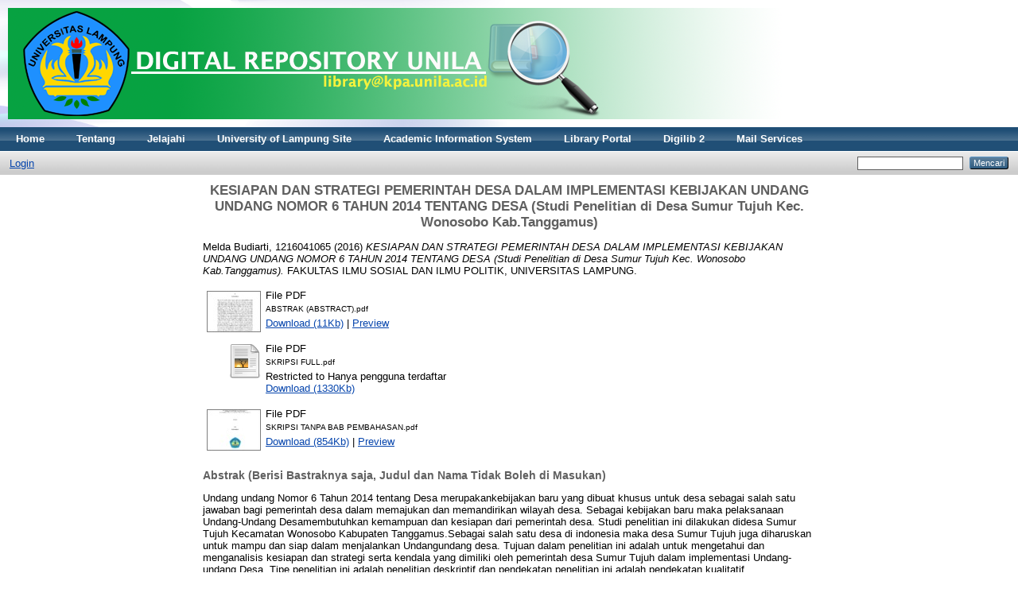

--- FILE ---
content_type: text/html; charset=utf-8
request_url: http://digilib.unila.ac.id/21417/
body_size: 6953
content:
<!DOCTYPE html PUBLIC "-//W3C//DTD XHTML 1.0 Transitional//EN" "http://www.w3.org/TR/xhtml1/DTD/xhtml1-transitional.dtd">
<html xmlns="http://www.w3.org/1999/xhtml">
  <head>
    <meta http-equiv="X-UA-Compatible" content="IE=edge" />
    <meta name="google-site-verification" content="iIEVqCihNBCstJj_Y2bBo0kta8eODDgXJhpc7wTQVzw" />
    <meta name="msvalidate.01" content="F7E93F7231B4E244503958FD2F1FA353" />
    <title>Selamat Datang - Digital Library</title>
    <link rel="icon" href="/favicon.ico" type="image/x-icon" />
    <link rel="shortcut icon" href="/favicon.ico" type="image/x-icon" />
    
    <meta name="eprints.creators_name" content="Melda Budiarti, 1216041065" />
<meta name="eprints.creators_id" content="melda.budiarti369@gmail.com" />
<meta name="eprints.type" content="other" />
<meta name="eprints.datestamp" content="2016-03-03 04:01:04" />
<meta name="eprints.lastmod" content="2016-03-03 04:01:04" />
<meta name="eprints.metadata_visibility" content="show" />
<meta name="eprints.title" content="KESIAPAN DAN STRATEGI PEMERINTAH DESA DALAM
IMPLEMENTASI KEBIJAKAN UNDANG UNDANG NOMOR 6 TAHUN
2014 TENTANG DESA
(Studi Penelitian di Desa Sumur Tujuh Kec. Wonosobo Kab.Tanggamus)" />
<meta name="eprints.ispublished" content="pub" />
<meta name="eprints.subjects" content="JC" />
<meta name="eprints.full_text_status" content="restricted" />
<meta name="eprints.abstract" content="Undang undang Nomor 6 Tahun 2014 tentang Desa merupakankebijakan baru
yang dibuat khusus untuk desa sebagai salah satu jawaban bagi pemerintah desa
dalam memajukan dan memandirikan wilayah desa. Sebagai kebijakan baru maka
pelaksanaan Undang-Undang Desamembutuhkan kemampuan dan kesiapan dari
pemerintah desa. Studi penelitian ini dilakukan didesa Sumur Tujuh Kecamatan
Wonosobo Kabupaten Tanggamus.Sebagai salah satu desa di indonesia maka desa
Sumur Tujuh juga diharuskan untuk mampu dan siap dalam menjalankan Undangundang
desa. Tujuan dalam penelitian ini adalah untuk mengetahui dan
menganalisis kesiapan dan strategi serta kendala yang dimiliki oleh pemerintah
desa Sumur Tujuh dalam implementasi Undang-undang Desa. Tipe penelitian ini
adalah penelitian deskriptif dan pendekatan penelitian ini adalah pendekatan
kualitatif. Teknikpengumpulan data dilakukan dengan cara wawancara,observasi
dan dokumentasi.Hasil penelitian: (1). kesiapan pemerintah desa Sumur Tujuh
dalam implementasi Undang-undang Desa dikatakan sudah cukup baik dilihat dari
kemampuan pemerintah desa Sumur Tujuh dalam pelaksanaan, pelaporan dan
pertanggung jawaban pengelolaan keuangan desa dan kemampuan pemerintah
desa sumur tujuh dalam perencanaan pembangunan desa. Walaupun dalam
kenyataaanya masih ada beberapa kekurangan seperti minimnya kuantitas dan
kualitas SDM pemerintah desa, kurangnya kemampuan pemerintah desa Sumur
Tujuh dalam mengelolakelembagaan desa dan kurangnya kemampuan pemerintah
desa Sumur Tujuh dalam menyediakan sarana prasarana desa. (2).Strategi yang
dimiliki oleh pemerintah desa Sumur Tujuh yaitu Peningkatan kapasitas aparatur
desa, peningkatan motivasi kerja aparatur desa, peningkatan pemahaman dan
pengetahuan masyarakat desa, dan pengadaan sistem informasi berbasis teknologi,
(3).Kendala yang dimilikiyaitu kendala internal. Meliputi SDM yang tidak
mumpuni, sarana dan prasarana yang kurang memadai, serta anggaran yang
terbatas. Dan kendala eksternal meliputi kurangnya peran serta dari pemerintah
kecamatan dan kabupaten serta kurangnya peran serta dari pendamping desa.
Rekomendasi dari peneliti yaitu: (1).mengadakan perektrutan aparatur desa secara
terbuka(2).pendirian BUMDes.(3).pengoptimalan kembali kelembagaan desa. (4)
mengoptimalkan peran pemerintah kecamatan dan kabupaten terhadap pemerintah
desa. (5).Penyesuaian kembalijumlah desa dengan jumlah pendamping desa (6).
Dan pengoptimalan peran pendamping desa.
Kata Kunci : Pemerintah Desa, Kesiapan, Strategi, Dan Undang-Undang
Nomor 6 Tahun 2014 Tentang Desa.

THE READINESS AND STRATEGIES OF VILLAGE GOVERNMENT IN
THE IMPLEMENTATION OF ACT NO 6 OF 2014 ABOUT THE
VILLAGE
(A study in Sumur Tujuh Village, Wonosobo District, Tanggamus Regency)

The Act No 6 of 2014 about village is a new policy made specifically for the
village as one of the answer to advance the village government and establish
villageindependent.As a new policy the implementation ofvillage Act requirean
ability and the readiness of village government. The research was conducted in
Sumur Tujuh Village, Wonosobo district, Tanggamus regency. As one of the
village in Indonesia, Sumur Tujuh village is required to be able and ready to
implement the village act. The aims of this research are to find out and to analyze
the readiness, strategy and constraints of Sumur Tujuh village government
inimplementing act of village. The type of the research is descriptive with
qualitative approach. Data collecting technique used were interview, observation,
and documentation. The result showed that: (1) the readiness of Sumur Tujuh
village government in the implementation of village act was good enough. It can
be seen from the ability of village government in the implementation, reporting,
and responsibility of village finance management, and the ability of Sumur Tujuh
village government in the village development planning.However there were
some deficiency such as the lack of quality and quantity of human resources of
village government, the lack of ability in the management of village institution,
and the lack of Sumur Tujuh village government ability in providing the village
facilities and infrastructure. (2) The strategy implemented are; improving the
capacity of village apparatus, improving the work motivation ofvillage apparatus,
increasing the knowledge of village society, andestablish the information system
in technology base.(3) Constrainwere internal constrains namely the lack of
human resources, facilities and infrastructure and limited budgeting. The external
constrainswas the lack of participation of district and regency government and the
lack of participation of village assistant. The recommendation are ; (1) conducting
the open village apparatus recruitment, (2) establishingvillage owned enterprise,
(3) optimization of village institution, (4)optimizing the role of district and
regency government against the local government. (5) Conducting an adjustment
of the villagenumber to thevillage guidance, (6) and optimizing the role of village
guidance.
Keywords: Village Government, The Readiness, Strategy, Act No 6 Of 2014
About The Village." />
<meta name="eprints.date" content="2016-02-15" />
<meta name="eprints.date_type" content="published" />
<meta name="eprints.publisher" content="FAKULTAS ILMU SOSIAL DAN ILMU POLITIK" />
<meta name="eprints.place_of_pub" content="UNIVERSITAS LAMPUNG" />
<meta name="eprints.citation" content="  Melda Budiarti, 1216041065  (2016) KESIAPAN DAN STRATEGI PEMERINTAH DESA DALAM IMPLEMENTASI KEBIJAKAN UNDANG UNDANG NOMOR 6 TAHUN 2014 TENTANG DESA (Studi Penelitian di Desa Sumur Tujuh Kec. Wonosobo Kab.Tanggamus).  FAKULTAS ILMU SOSIAL DAN ILMU POLITIK, UNIVERSITAS LAMPUNG.     " />
<meta name="eprints.document_url" content="http://digilib.unila.ac.id/21417/1/ABSTRAK%20%28ABSTRACT%29.pdf" />
<meta name="eprints.document_url" content="http://digilib.unila.ac.id/21417/2/SKRIPSI%20FULL.pdf" />
<meta name="eprints.document_url" content="http://digilib.unila.ac.id/21417/3/SKRIPSI%20TANPA%20BAB%20PEMBAHASAN.pdf" />
<link rel="schema.DC" href="http://purl.org/DC/elements/1.0/" />
<meta name="DC.title" content="KESIAPAN DAN STRATEGI PEMERINTAH DESA DALAM
IMPLEMENTASI KEBIJAKAN UNDANG UNDANG NOMOR 6 TAHUN
2014 TENTANG DESA
(Studi Penelitian di Desa Sumur Tujuh Kec. Wonosobo Kab.Tanggamus)" />
<meta name="DC.creator" content="Melda Budiarti, 1216041065" />
<meta name="DC.subject" content="JC Political theory" />
<meta name="DC.description" content="Undang undang Nomor 6 Tahun 2014 tentang Desa merupakankebijakan baru
yang dibuat khusus untuk desa sebagai salah satu jawaban bagi pemerintah desa
dalam memajukan dan memandirikan wilayah desa. Sebagai kebijakan baru maka
pelaksanaan Undang-Undang Desamembutuhkan kemampuan dan kesiapan dari
pemerintah desa. Studi penelitian ini dilakukan didesa Sumur Tujuh Kecamatan
Wonosobo Kabupaten Tanggamus.Sebagai salah satu desa di indonesia maka desa
Sumur Tujuh juga diharuskan untuk mampu dan siap dalam menjalankan Undangundang
desa. Tujuan dalam penelitian ini adalah untuk mengetahui dan
menganalisis kesiapan dan strategi serta kendala yang dimiliki oleh pemerintah
desa Sumur Tujuh dalam implementasi Undang-undang Desa. Tipe penelitian ini
adalah penelitian deskriptif dan pendekatan penelitian ini adalah pendekatan
kualitatif. Teknikpengumpulan data dilakukan dengan cara wawancara,observasi
dan dokumentasi.Hasil penelitian: (1). kesiapan pemerintah desa Sumur Tujuh
dalam implementasi Undang-undang Desa dikatakan sudah cukup baik dilihat dari
kemampuan pemerintah desa Sumur Tujuh dalam pelaksanaan, pelaporan dan
pertanggung jawaban pengelolaan keuangan desa dan kemampuan pemerintah
desa sumur tujuh dalam perencanaan pembangunan desa. Walaupun dalam
kenyataaanya masih ada beberapa kekurangan seperti minimnya kuantitas dan
kualitas SDM pemerintah desa, kurangnya kemampuan pemerintah desa Sumur
Tujuh dalam mengelolakelembagaan desa dan kurangnya kemampuan pemerintah
desa Sumur Tujuh dalam menyediakan sarana prasarana desa. (2).Strategi yang
dimiliki oleh pemerintah desa Sumur Tujuh yaitu Peningkatan kapasitas aparatur
desa, peningkatan motivasi kerja aparatur desa, peningkatan pemahaman dan
pengetahuan masyarakat desa, dan pengadaan sistem informasi berbasis teknologi,
(3).Kendala yang dimilikiyaitu kendala internal. Meliputi SDM yang tidak
mumpuni, sarana dan prasarana yang kurang memadai, serta anggaran yang
terbatas. Dan kendala eksternal meliputi kurangnya peran serta dari pemerintah
kecamatan dan kabupaten serta kurangnya peran serta dari pendamping desa.
Rekomendasi dari peneliti yaitu: (1).mengadakan perektrutan aparatur desa secara
terbuka(2).pendirian BUMDes.(3).pengoptimalan kembali kelembagaan desa. (4)
mengoptimalkan peran pemerintah kecamatan dan kabupaten terhadap pemerintah
desa. (5).Penyesuaian kembalijumlah desa dengan jumlah pendamping desa (6).
Dan pengoptimalan peran pendamping desa.
Kata Kunci : Pemerintah Desa, Kesiapan, Strategi, Dan Undang-Undang
Nomor 6 Tahun 2014 Tentang Desa.

THE READINESS AND STRATEGIES OF VILLAGE GOVERNMENT IN
THE IMPLEMENTATION OF ACT NO 6 OF 2014 ABOUT THE
VILLAGE
(A study in Sumur Tujuh Village, Wonosobo District, Tanggamus Regency)

The Act No 6 of 2014 about village is a new policy made specifically for the
village as one of the answer to advance the village government and establish
villageindependent.As a new policy the implementation ofvillage Act requirean
ability and the readiness of village government. The research was conducted in
Sumur Tujuh Village, Wonosobo district, Tanggamus regency. As one of the
village in Indonesia, Sumur Tujuh village is required to be able and ready to
implement the village act. The aims of this research are to find out and to analyze
the readiness, strategy and constraints of Sumur Tujuh village government
inimplementing act of village. The type of the research is descriptive with
qualitative approach. Data collecting technique used were interview, observation,
and documentation. The result showed that: (1) the readiness of Sumur Tujuh
village government in the implementation of village act was good enough. It can
be seen from the ability of village government in the implementation, reporting,
and responsibility of village finance management, and the ability of Sumur Tujuh
village government in the village development planning.However there were
some deficiency such as the lack of quality and quantity of human resources of
village government, the lack of ability in the management of village institution,
and the lack of Sumur Tujuh village government ability in providing the village
facilities and infrastructure. (2) The strategy implemented are; improving the
capacity of village apparatus, improving the work motivation ofvillage apparatus,
increasing the knowledge of village society, andestablish the information system
in technology base.(3) Constrainwere internal constrains namely the lack of
human resources, facilities and infrastructure and limited budgeting. The external
constrainswas the lack of participation of district and regency government and the
lack of participation of village assistant. The recommendation are ; (1) conducting
the open village apparatus recruitment, (2) establishingvillage owned enterprise,
(3) optimization of village institution, (4)optimizing the role of district and
regency government against the local government. (5) Conducting an adjustment
of the villagenumber to thevillage guidance, (6) and optimizing the role of village
guidance.
Keywords: Village Government, The Readiness, Strategy, Act No 6 Of 2014
About The Village." />
<meta name="DC.publisher" content="FAKULTAS ILMU SOSIAL DAN ILMU POLITIK" />
<meta name="DC.date" content="2016-02-15" />
<meta name="DC.type" content="Skripsi" />
<meta name="DC.type" content="NonPeerReviewed" />
<meta name="DC.format" content="text" />
<meta name="DC.identifier" content="http://digilib.unila.ac.id/21417/1/ABSTRAK%20%28ABSTRACT%29.pdf" />
<meta name="DC.format" content="text" />
<meta name="DC.identifier" content="http://digilib.unila.ac.id/21417/2/SKRIPSI%20FULL.pdf" />
<meta name="DC.format" content="text" />
<meta name="DC.identifier" content="http://digilib.unila.ac.id/21417/3/SKRIPSI%20TANPA%20BAB%20PEMBAHASAN.pdf" />
<meta name="DC.identifier" content="  Melda Budiarti, 1216041065  (2016) KESIAPAN DAN STRATEGI PEMERINTAH DESA DALAM IMPLEMENTASI KEBIJAKAN UNDANG UNDANG NOMOR 6 TAHUN 2014 TENTANG DESA (Studi Penelitian di Desa Sumur Tujuh Kec. Wonosobo Kab.Tanggamus).  FAKULTAS ILMU SOSIAL DAN ILMU POLITIK, UNIVERSITAS LAMPUNG.     " />
<meta name="DC.relation" content="http://digilib.unila.ac.id/21417/" />
<link rel="alternate" href="http://digilib.unila.ac.id/cgi/export/eprint/21417/OPFXML/eprints-eprint-21417.xml" type="application/oebps-package+xml; charset=utf-8" title="Open Packaging Format XML" />
<link rel="alternate" href="http://digilib.unila.ac.id/cgi/export/eprint/21417/RDFXML/eprints-eprint-21417.rdf" type="application/rdf+xml" title="RDF+XML" />
<link rel="alternate" href="http://digilib.unila.ac.id/cgi/export/eprint/21417/BibTeX/eprints-eprint-21417.bib" type="text/plain" title="BibTeX" />
<link rel="alternate" href="http://digilib.unila.ac.id/cgi/export/eprint/21417/RDFNT/eprints-eprint-21417.nt" type="text/plain" title="RDF+N-Triples" />
<link rel="alternate" href="http://digilib.unila.ac.id/cgi/export/eprint/21417/JSON/eprints-eprint-21417.js" type="application/json; charset=utf-8" title="JSON" />
<link rel="alternate" href="http://digilib.unila.ac.id/cgi/export/eprint/21417/DC/eprints-eprint-21417.txt" type="text/plain; charset=utf-8" title="Dublin Core" />
<link rel="alternate" href="http://digilib.unila.ac.id/cgi/export/eprint/21417/Atom/eprints-eprint-21417.xml" type="application/atom+xml;charset=utf-8" title="Atom" />
<link rel="alternate" href="http://digilib.unila.ac.id/cgi/export/eprint/21417/Simple/eprints-eprint-21417.txt" type="text/plain; charset=utf-8" title="Simple Metadata" />
<link rel="alternate" href="http://digilib.unila.ac.id/cgi/export/eprint/21417/Refer/eprints-eprint-21417.refer" type="text/plain" title="Refer" />
<link rel="alternate" href="http://digilib.unila.ac.id/cgi/export/eprint/21417/METS/eprints-eprint-21417.xml" type="text/xml; charset=utf-8" title="METS" />
<link rel="alternate" href="http://digilib.unila.ac.id/cgi/export/eprint/21417/HTML/eprints-eprint-21417.html" type="text/html; charset=utf-8" title="HTML Citation" />
<link rel="alternate" href="http://digilib.unila.ac.id/cgi/export/eprint/21417/Text/eprints-eprint-21417.txt" type="text/plain; charset=utf-8" title="ASCII Citation" />
<link rel="alternate" href="http://digilib.unila.ac.id/cgi/export/eprint/21417/ContextObject/eprints-eprint-21417.xml" type="text/xml; charset=utf-8" title="OpenURL ContextObject" />
<link rel="alternate" href="http://digilib.unila.ac.id/cgi/export/eprint/21417/EndNote/eprints-eprint-21417.enw" type="text/plain; charset=utf-8" title="EndNote" />
<link rel="alternate" href="http://digilib.unila.ac.id/cgi/export/eprint/21417/MODS/eprints-eprint-21417.xml" type="text/xml; charset=utf-8" title="MODS" />
<link rel="alternate" href="http://digilib.unila.ac.id/cgi/export/eprint/21417/COinS/eprints-eprint-21417.txt" type="text/plain; charset=utf-8" title="OpenURL ContextObject in Span" />
<link rel="alternate" href="http://digilib.unila.ac.id/cgi/export/eprint/21417/DIDL/eprints-eprint-21417.xml" type="text/xml; charset=utf-8" title="MPEG-21 DIDL" />
<link rel="alternate" href="http://digilib.unila.ac.id/cgi/export/eprint/21417/XML/eprints-eprint-21417.xml" type="application/vnd.eprints.data+xml; charset=utf-8" title="EP3 XML" />
<link rel="alternate" href="http://digilib.unila.ac.id/cgi/export/eprint/21417/RIS/eprints-eprint-21417.ris" type="text/plain" title="Reference Manager" />
<link rel="alternate" href="http://digilib.unila.ac.id/cgi/export/eprint/21417/RDFN3/eprints-eprint-21417.n3" type="text/n3" title="RDF+N3" />
<link rel="Top" href="http://digilib.unila.ac.id/" />
    <link rel="Sword" href="https://digilib.unila.ac.id/sword-app/servicedocument" />
    <link rel="SwordDeposit" href="https://digilib.unila.ac.id/id/contents" />
    <link rel="Search" type="text/html" href="http://digilib.unila.ac.id/cgi/search" />
    <link rel="Search" type="application/opensearchdescription+xml" href="http://digilib.unila.ac.id/cgi/opensearchdescription" />
    <script type="text/javascript" src="http://www.google.com/jsapi"><!--padder--></script><script type="text/javascript">
// <![CDATA[
google.load("visualization", "1", {packages:["corechart", "geochart"]});
// ]]></script><script type="text/javascript">
// <![CDATA[
var eprints_http_root = "http:\/\/digilib.unila.ac.id";
var eprints_http_cgiroot = "http:\/\/digilib.unila.ac.id\/cgi";
var eprints_oai_archive_id = "digilib.unila.ac.id";
var eprints_logged_in = false;
// ]]></script>
    <style type="text/css">.ep_logged_in { display: none }</style>
    <link rel="stylesheet" type="text/css" href="/style/auto-3.3.11.css" />
    <script type="text/javascript" src="/javascript/auto-3.3.11.js"><!--padder--></script>
    <!--[if lte IE 6]>
        <link rel="stylesheet" type="text/css" href="/style/ie6.css" />
   <![endif]-->
    <meta name="Generator" content="EPrints 3.3.11" />
    <meta http-equiv="Content-Type" content="text/html; charset=UTF-8" />
    <meta http-equiv="Content-Language" content="en" />
    
  </head>
  <body>
    
    <div class="ep_tm_header ep_noprint">
      <div class="ep_tm_site_logo">
        <a href="http://digilib.unila.ac.id/" title="Digital Library">
          <img alt="Digital Library" src="/images/sitelogo.png" />
        </a>
      </div>
      <ul class="ep_tm_menu">
        <li>
          <a href="http://digilib.unila.ac.id">
            Home
          </a>
        </li>
        <li>
          <a href="http://digilib.unila.ac.id/information.html">
            Tentang
          </a>
        </li>
 <script>
  (function(i,s,o,g,r,a,m){i['GoogleAnalyticsObject']=r;i[r]=i[r]||function(){
  (i[r].q=i[r].q||[]).push(arguments)},i[r].l=1*new Date();a=s.createElement(o),
  m=s.getElementsByTagName(o)[0];a.async=1;a.src=g;m.parentNode.insertBefore(a,m)
  })(window,document,'script','//www.google-analytics.com/analytics.js','ga');

  ga('create', 'UA-53016146-1', 'auto');
  ga('send', 'pageview');

</script>       

        
        <li>
          <a href="http://digilib.unila.ac.id/view/" menu="ep_tm_menu_browse">
            Jelajahi
          </a>
          <ul id="ep_tm_menu_browse" style="display:none;">
            <li>
              <a href="http://digilib.unila.ac.id/view/year/">
                Jelajahi menurut
                Tahun
              </a>
            </li>
            <li>
              <a href="http://digilib.unila.ac.id/view/subjects/">
                Jelajahi menurut
                Subyek
              </a>
            </li>
            <li>
              <a href="http://digilib.unila.ac.id/view/divisions/">
                Jelajahi menurut
                Program Studi
              </a>
            </li>            
            <li>
              <a href="http://digilib.unila.ac.id/view/creators/">
                Jelajahi menurut
                Penulis
              </a>
            </li>
            

            
            
          </ul>
          
        <li>
          <a href="http://www.unila.ac.id">
            University of Lampung Site
          </a>
        </li>
          
        <li>
          <a href="http://siakadu.unila.ac.id">
            Academic Information System
          </a>
        </li>
          
        <li>
          <a href="http://library.unila.ac.id">
            Library Portal
          </a>
          
        </li>
        <li>
          		<a href="http://digilib2.unila.ac.id">Digilib 2</a>
       	</li>
        <li>
          <a href="http://apps.unila.ac.id">
            Mail Services
          </a>
        </li>
          
          
        </li>
      </ul>
      <table class="ep_tm_searchbar">
        <tr>
          <td align="left">
            <ul class="ep_tm_key_tools" id="ep_tm_menu_tools"><li><a href="http://digilib.unila.ac.id/cgi/users/home">Login</a></li></ul>
          </td>
          <td align="right" style="white-space: nowrap">
            
            <form method="get" accept-charset="utf-8" action="http://digilib.unila.ac.id/cgi/search" style="display:inline">
              <input class="ep_tm_searchbarbox" size="20" type="text" name="q" />
              <input class="ep_tm_searchbarbutton" value="Mencari" type="submit" name="_action_search" />
              <input type="hidden" name="_action_search" value="Search" />
              <input type="hidden" name="_order" value="bytitle" />
              <input type="hidden" name="basic_srchtype" value="ALL" />
              <input type="hidden" name="_satisfyall" value="ALL" />
            </form>
          </td>
        </tr>
      </table>
    </div>
    <div>
      <div class="ep_tm_page_content">
	<h1 class="ep_tm_pagetitle">
          

KESIAPAN DAN STRATEGI PEMERINTAH DESA DALAM&#13;
IMPLEMENTASI KEBIJAKAN UNDANG UNDANG NOMOR 6 TAHUN&#13;
2014 TENTANG DESA&#13;
(Studi Penelitian di Desa Sumur Tujuh Kec. Wonosobo Kab.Tanggamus)


        </h1>
        <div class="ep_summary_content"><div class="ep_summary_content_left"></div><div class="ep_summary_content_right"></div><div class="ep_summary_content_top"></div><div class="ep_summary_content_main">

  <p style="margin-bottom: 1em">
    


    <span class="person_name">Melda Budiarti, 1216041065</span>
  

(2016)

<em>KESIAPAN DAN STRATEGI PEMERINTAH DESA DALAM&#13;
IMPLEMENTASI KEBIJAKAN UNDANG UNDANG NOMOR 6 TAHUN&#13;
2014 TENTANG DESA&#13;
(Studi Penelitian di Desa Sumur Tujuh Kec. Wonosobo Kab.Tanggamus).</em>


    FAKULTAS ILMU SOSIAL DAN ILMU POLITIK, UNIVERSITAS LAMPUNG.
  


  



  </p>

  

  

    
  
    
      
      <table>
        
          <tr>
            <td valign="top" align="right"><a onmouseover="EPJS_ShowPreview( event, 'doc_preview_1633493' );" href="http://digilib.unila.ac.id/21417/1/ABSTRAK%20%28ABSTRACT%29.pdf" onmouseout="EPJS_HidePreview( event, 'doc_preview_1633493' );" class="ep_document_link"><img class="ep_doc_icon" alt="[img]" src="http://digilib.unila.ac.id/21417/1.hassmallThumbnailVersion/ABSTRAK%20%28ABSTRACT%29.pdf" border="0" /></a><div id="doc_preview_1633493" class="ep_preview"><table><tr><td><img class="ep_preview_image" alt="" src="http://digilib.unila.ac.id/21417/1.haspreviewThumbnailVersion/ABSTRAK%20%28ABSTRACT%29.pdf" border="0" /><div class="ep_preview_title">Preview</div></td></tr></table></div></td>
            <td valign="top">
              

<!-- document citation -->


<span class="ep_document_citation">
<span class="document_format">File PDF</span>
<br /><span class="document_filename">ABSTRAK (ABSTRACT).pdf</span>



</span>

<br />
              <a href="http://digilib.unila.ac.id/21417/1/ABSTRAK%20%28ABSTRACT%29.pdf" class="ep_document_link">Download (11Kb)</a>
              
			  
			  | <a href="http://digilib.unila.ac.id/21417/1.haslightboxThumbnailVersion/ABSTRAK%20%28ABSTRACT%29.pdf" rel="lightbox[docs] nofollow" title="

&lt;!-- document citation --&gt;


&lt;span class=&quot;ep_document_citation&quot; xmlns=&quot;http://www.w3.org/1999/xhtml&quot; xmlns:cite=&quot;http://eprints.org/ep3/citation&quot; xmlns:epc=&quot;http://eprints.org/ep3/control&quot;&gt;
&lt;a class=&quot;ep_document_link&quot; href=&quot;http://digilib.unila.ac.id/21417/1/ABSTRAK%20%28ABSTRACT%29.pdf&quot;&gt;&lt;span class=&quot;document_format&quot;&gt;File PDF&lt;/span&gt;&lt;/a&gt;
&lt;br /&gt;&lt;span class=&quot;document_filename&quot;&gt;ABSTRAK (ABSTRACT).pdf&lt;/span&gt;



&lt;/span&gt;

">Preview</a>
			  
			  
              
  
              <ul>
              
              </ul>
            </td>
          </tr>
        
          <tr>
            <td valign="top" align="right"><a href="http://digilib.unila.ac.id/21417/2/SKRIPSI%20FULL.pdf" class="ep_document_link"><img class="ep_doc_icon" alt="[img]" src="http://digilib.unila.ac.id/style/images/fileicons/text.png" border="0" /></a></td>
            <td valign="top">
              

<!-- document citation -->


<span class="ep_document_citation">
<span class="document_format">File PDF</span>
<br /><span class="document_filename">SKRIPSI FULL.pdf</span>


  <br />Restricted to Hanya pengguna terdaftar


</span>

<br />
              <a href="http://digilib.unila.ac.id/21417/2/SKRIPSI%20FULL.pdf" class="ep_document_link">Download (1330Kb)</a>
              
              
  
              <ul>
              
              </ul>
            </td>
          </tr>
        
          <tr>
            <td valign="top" align="right"><a onmouseover="EPJS_ShowPreview( event, 'doc_preview_1633497' );" href="http://digilib.unila.ac.id/21417/3/SKRIPSI%20TANPA%20BAB%20PEMBAHASAN.pdf" onmouseout="EPJS_HidePreview( event, 'doc_preview_1633497' );" class="ep_document_link"><img class="ep_doc_icon" alt="[img]" src="http://digilib.unila.ac.id/21417/3.hassmallThumbnailVersion/SKRIPSI%20TANPA%20BAB%20PEMBAHASAN.pdf" border="0" /></a><div id="doc_preview_1633497" class="ep_preview"><table><tr><td><img class="ep_preview_image" alt="" src="http://digilib.unila.ac.id/21417/3.haspreviewThumbnailVersion/SKRIPSI%20TANPA%20BAB%20PEMBAHASAN.pdf" border="0" /><div class="ep_preview_title">Preview</div></td></tr></table></div></td>
            <td valign="top">
              

<!-- document citation -->


<span class="ep_document_citation">
<span class="document_format">File PDF</span>
<br /><span class="document_filename">SKRIPSI TANPA BAB PEMBAHASAN.pdf</span>



</span>

<br />
              <a href="http://digilib.unila.ac.id/21417/3/SKRIPSI%20TANPA%20BAB%20PEMBAHASAN.pdf" class="ep_document_link">Download (854Kb)</a>
              
			  
			  | <a href="http://digilib.unila.ac.id/21417/3.haslightboxThumbnailVersion/SKRIPSI%20TANPA%20BAB%20PEMBAHASAN.pdf" rel="lightbox[docs] nofollow" title="

&lt;!-- document citation --&gt;


&lt;span class=&quot;ep_document_citation&quot; xmlns=&quot;http://www.w3.org/1999/xhtml&quot; xmlns:cite=&quot;http://eprints.org/ep3/citation&quot; xmlns:epc=&quot;http://eprints.org/ep3/control&quot;&gt;
&lt;a class=&quot;ep_document_link&quot; href=&quot;http://digilib.unila.ac.id/21417/3/SKRIPSI%20TANPA%20BAB%20PEMBAHASAN.pdf&quot;&gt;&lt;span class=&quot;document_format&quot;&gt;File PDF&lt;/span&gt;&lt;/a&gt;
&lt;br /&gt;&lt;span class=&quot;document_filename&quot;&gt;SKRIPSI TANPA BAB PEMBAHASAN.pdf&lt;/span&gt;



&lt;/span&gt;

">Preview</a>
			  
			  
              
  
              <ul>
              
              </ul>
            </td>
          </tr>
        
      </table>
    

  

  

  
    <h2>Abstrak (Berisi Bastraknya saja, Judul dan Nama Tidak Boleh di Masukan)</h2>
    <p style="text-align: left; margin: 1em auto 0em auto">Undang undang Nomor 6 Tahun 2014 tentang Desa merupakankebijakan baru&#13;
yang dibuat khusus untuk desa sebagai salah satu jawaban bagi pemerintah desa&#13;
dalam memajukan dan memandirikan wilayah desa. Sebagai kebijakan baru maka&#13;
pelaksanaan Undang-Undang Desamembutuhkan kemampuan dan kesiapan dari&#13;
pemerintah desa. Studi penelitian ini dilakukan didesa Sumur Tujuh Kecamatan&#13;
Wonosobo Kabupaten Tanggamus.Sebagai salah satu desa di indonesia maka desa&#13;
Sumur Tujuh juga diharuskan untuk mampu dan siap dalam menjalankan Undangundang&#13;
desa. Tujuan dalam penelitian ini adalah untuk mengetahui dan&#13;
menganalisis kesiapan dan strategi serta kendala yang dimiliki oleh pemerintah&#13;
desa Sumur Tujuh dalam implementasi Undang-undang Desa. Tipe penelitian ini&#13;
adalah penelitian deskriptif dan pendekatan penelitian ini adalah pendekatan&#13;
kualitatif. Teknikpengumpulan data dilakukan dengan cara wawancara,observasi&#13;
dan dokumentasi.Hasil penelitian: (1). kesiapan pemerintah desa Sumur Tujuh&#13;
dalam implementasi Undang-undang Desa dikatakan sudah cukup baik dilihat dari&#13;
kemampuan pemerintah desa Sumur Tujuh dalam pelaksanaan, pelaporan dan&#13;
pertanggung jawaban pengelolaan keuangan desa dan kemampuan pemerintah&#13;
desa sumur tujuh dalam perencanaan pembangunan desa. Walaupun dalam&#13;
kenyataaanya masih ada beberapa kekurangan seperti minimnya kuantitas dan&#13;
kualitas SDM pemerintah desa, kurangnya kemampuan pemerintah desa Sumur&#13;
Tujuh dalam mengelolakelembagaan desa dan kurangnya kemampuan pemerintah&#13;
desa Sumur Tujuh dalam menyediakan sarana prasarana desa. (2).Strategi yang&#13;
dimiliki oleh pemerintah desa Sumur Tujuh yaitu Peningkatan kapasitas aparatur&#13;
desa, peningkatan motivasi kerja aparatur desa, peningkatan pemahaman dan&#13;
pengetahuan masyarakat desa, dan pengadaan sistem informasi berbasis teknologi,&#13;
(3).Kendala yang dimilikiyaitu kendala internal. Meliputi SDM yang tidak&#13;
mumpuni, sarana dan prasarana yang kurang memadai, serta anggaran yang&#13;
terbatas. Dan kendala eksternal meliputi kurangnya peran serta dari pemerintah&#13;
kecamatan dan kabupaten serta kurangnya peran serta dari pendamping desa.&#13;
Rekomendasi dari peneliti yaitu: (1).mengadakan perektrutan aparatur desa secara&#13;
terbuka(2).pendirian BUMDes.(3).pengoptimalan kembali kelembagaan desa. (4)&#13;
mengoptimalkan peran pemerintah kecamatan dan kabupaten terhadap pemerintah&#13;
desa. (5).Penyesuaian kembalijumlah desa dengan jumlah pendamping desa (6).&#13;
Dan pengoptimalan peran pendamping desa.&#13;
Kata Kunci : Pemerintah Desa, Kesiapan, Strategi, Dan Undang-Undang&#13;
Nomor 6 Tahun 2014 Tentang Desa.&#13;
&#13;
THE READINESS AND STRATEGIES OF VILLAGE GOVERNMENT IN&#13;
THE IMPLEMENTATION OF ACT NO 6 OF 2014 ABOUT THE&#13;
VILLAGE&#13;
(A study in Sumur Tujuh Village, Wonosobo District, Tanggamus Regency)&#13;
&#13;
The Act No 6 of 2014 about village is a new policy made specifically for the&#13;
village as one of the answer to advance the village government and establish&#13;
villageindependent.As a new policy the implementation ofvillage Act requirean&#13;
ability and the readiness of village government. The research was conducted in&#13;
Sumur Tujuh Village, Wonosobo district, Tanggamus regency. As one of the&#13;
village in Indonesia, Sumur Tujuh village is required to be able and ready to&#13;
implement the village act. The aims of this research are to find out and to analyze&#13;
the readiness, strategy and constraints of Sumur Tujuh village government&#13;
inimplementing act of village. The type of the research is descriptive with&#13;
qualitative approach. Data collecting technique used were interview, observation,&#13;
and documentation. The result showed that: (1) the readiness of Sumur Tujuh&#13;
village government in the implementation of village act was good enough. It can&#13;
be seen from the ability of village government in the implementation, reporting,&#13;
and responsibility of village finance management, and the ability of Sumur Tujuh&#13;
village government in the village development planning.However there were&#13;
some deficiency such as the lack of quality and quantity of human resources of&#13;
village government, the lack of ability in the management of village institution,&#13;
and the lack of Sumur Tujuh village government ability in providing the village&#13;
facilities and infrastructure. (2) The strategy implemented are; improving the&#13;
capacity of village apparatus, improving the work motivation ofvillage apparatus,&#13;
increasing the knowledge of village society, andestablish the information system&#13;
in technology base.(3) Constrainwere internal constrains namely the lack of&#13;
human resources, facilities and infrastructure and limited budgeting. The external&#13;
constrainswas the lack of participation of district and regency government and the&#13;
lack of participation of village assistant. The recommendation are ; (1) conducting&#13;
the open village apparatus recruitment, (2) establishingvillage owned enterprise,&#13;
(3) optimization of village institution, (4)optimizing the role of district and&#13;
regency government against the local government. (5) Conducting an adjustment&#13;
of the villagenumber to thevillage guidance, (6) and optimizing the role of village&#13;
guidance.&#13;
Keywords: Village Government, The Readiness, Strategy, Act No 6 Of 2014&#13;
About The Village.</p>
  

  <table style="margin-bottom: 1em; margin-top: 1em;" cellpadding="3">
    <tr>
      <th align="right">Jenis Karya Akhir:</th>
      <td>
        Skripsi
        
        
        
      </td>
    </tr>
    
    
      
    
      
    
      
    
      
        <tr>
          <th align="right">Subyek:</th>
          <td valign="top"><a href="http://digilib.unila.ac.id/view/subjects/JC.html">  &gt; JC Political theory</a></td>
        </tr>
      
    
      
        <tr>
          <th align="right">Program Studi:</th>
          <td valign="top"><a href="http://digilib.unila.ac.id/view/divisions/Ilmu-Hukum/">Fakultas Hukum &gt; Prodi Ilmu Hukum S1</a></td>
        </tr>
      
    
      
    
      
        <tr>
          <th align="right">Pengguna Deposit:</th>
          <td valign="top">

<span class="ep_name_citation"><span class="person_name">5332310 . Digilib</span></span>

</td>
        </tr>
      
    
      
        <tr>
          <th align="right">Date Deposited:</th>
          <td valign="top">03 Mar 2016 04:01</td>
        </tr>
      
    
      
        <tr>
          <th align="right">Terakhir diubah:</th>
          <td valign="top">03 Mar 2016 04:01</td>
        </tr>
      
    
    <tr>
      <th align="right">URI:</th>
      <td valign="top"><a href="http://digilib.unila.ac.id/id/eprint/21417">http://digilib.unila.ac.id/id/eprint/21417</a></td>
    </tr>
  </table>

  
  

  
    <h3>Actions (login required)</h3>
    <table class="ep_summary_page_actions">
    
      <tr>
        <td><a href="/cgi/users/home?screen=EPrint%3A%3AView&amp;eprintid=21417"><img src="/style/images/action_view.png" title="Lihat Karya Akhir" alt="Lihat Karya Akhir" class="ep_form_action_icon" /></a></td>
        <td>Lihat Karya Akhir</td>
      </tr>
    
    </table>
  

</div><div class="ep_summary_content_bottom"></div><div class="ep_summary_content_after"></div></div>
      </div>
    </div>
    <div class="ep_tm_footer ep_noprint">
      <div class="ep_tm_eprints_logo">
        <a href="http://eprints.org/software/">
          <img alt="EPrints Logo" src="/images/eprintslogo.gif" />
        </a>
      </div>
      <div>Digital Library is powered by <em><a href="http://eprints.org/software/">EPrints 3</a></em> which is developed by the <a href="http://www.ecs.soton.ac.uk/">School of Electronics and Computer Science</a> at the University of Southampton. <a href="http://digilib.unila.ac.id/eprints/">More information and software credits</a>.</div>
    </div>
  </body>
</html>